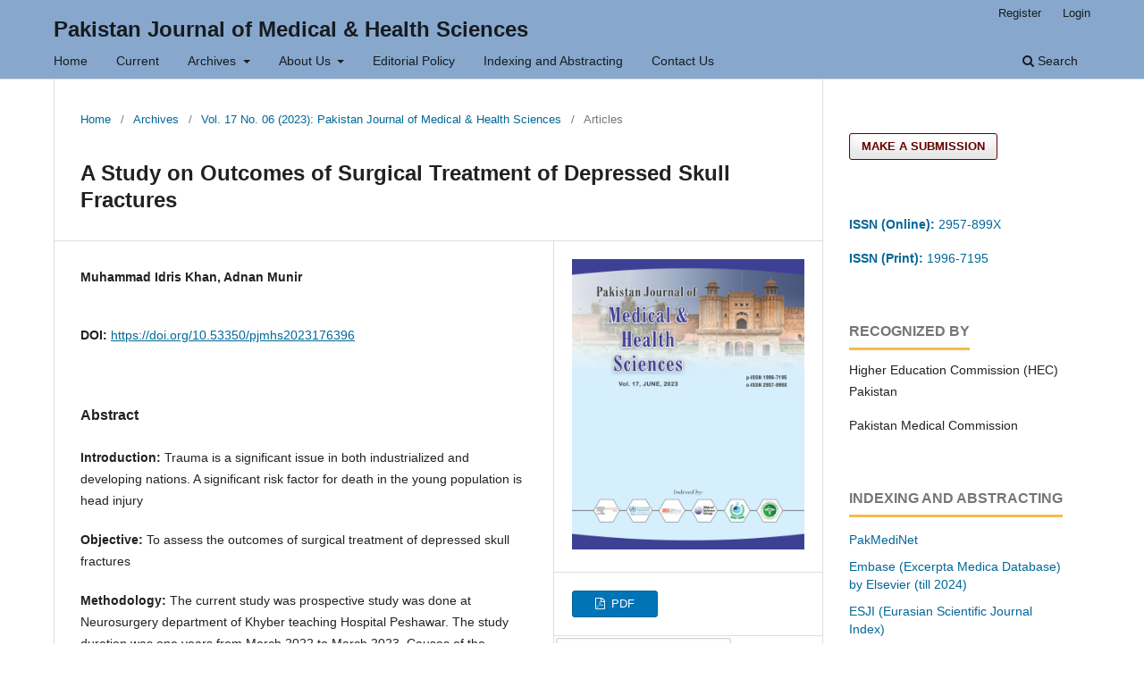

--- FILE ---
content_type: text/html; charset=utf-8
request_url: https://www.pjmhsonline.com/index.php/pjmhs/article/view/5207
body_size: 6316
content:
<!DOCTYPE html>
<html lang="en-US" xml:lang="en-US">
<head>
	<meta charset="utf-8">
	<meta name="viewport" content="width=device-width, initial-scale=1.0">
	<title>
		A Study on Outcomes of Surgical Treatment of Depressed Skull Fractures
							| Pakistan Journal of Medical & Health Sciences
			</title>

	
<link rel="icon" href="https://www.pjmhsonline.com/public/journals/1/favicon_en_US.png">
<meta name="generator" content="Open Journal Systems 3.3.0.8">
<link rel="schema.DC" href="http://purl.org/dc/elements/1.1/" />
<meta name="DC.Creator.PersonalName" content="Muhammad Idris Khan, Adnan Munir"/>
<meta name="DC.Date.created" scheme="ISO8601" content="2023-10-19"/>
<meta name="DC.Date.dateSubmitted" scheme="ISO8601" content="2023-10-19"/>
<meta name="DC.Date.issued" scheme="ISO8601" content="2023-07-08"/>
<meta name="DC.Date.modified" scheme="ISO8601" content="2026-01-16"/>
<meta name="DC.Description" xml:lang="en" content="Introduction: Trauma is a significant issue in both industrialized and developing nations. A significant risk factor for death in the young population is head injury
Objective: To assess the outcomes of surgical treatment of depressed skull fractures
Methodology: The current study was prospective study was done at Neurosurgery department of Khyber teaching Hospital Peshawar. The study duration was one years from March 2022 to March 2023. Causes of the depressed skull fracture, time since the injury, the kind of fracture, the location of the fracture, the reason for the fracture, the clinical state, and the CT scan results were noted. All patients had CT scans. DSF greater than 5 mm, disfiguring cosmetic fractures, and sinus fractures were surgically treated. The whole set of data was examined using SPSS 23.00.
Results: In our study, totally 80 patients were enrolled. The male patients in our study were 58 (72.5%) whereas female patients were 22 (27.5%). In the outcomes based on GCS, completely recovered patients were 58 (72.5%) patients, 11 (13.75%) were moderately disabled, 8(10%) severely disabled whereas 2(2.5%) patients were demised.
Conclusion: Trauma from depressed fractures is common in neurosurgical wards. One of the most important variables influencing outcome prediction is the neurologic state as indicated by the Glasgow coma scale. About two-thirds of patients who undergo surgical therapy of depressed skull fractures get successful results while&amp;nbsp;one-&amp;nbsp;third of patients are still classified as having severe disabilities. Complications, including death, are common after a depressed skull fracture.
Keywords: Outcome; surgical treatment: depressed skull fractures"/>
<meta name="DC.Format" scheme="IMT" content="application/pdf"/>
<meta name="DC.Identifier" content="5207"/>
<meta name="DC.Identifier.pageNumber" content="396"/>
<meta name="DC.Identifier.DOI" content="10.53350/pjmhs2023176396"/>
<meta name="DC.Identifier.URI" content="https://www.pjmhsonline.com/index.php/pjmhs/article/view/5207"/>
<meta name="DC.Language" scheme="ISO639-1" content="en"/>
<meta name="DC.Rights" content="Copyright (c) 2023 Pakistan Journal of Medical &amp; Health Sciences"/>
<meta name="DC.Rights" content=""/>
<meta name="DC.Source" content="Pakistan Journal of Medical &amp; Health Sciences"/>
<meta name="DC.Source.ISSN" content="2957-899X"/>
<meta name="DC.Source.Issue" content="06"/>
<meta name="DC.Source.Volume" content="17"/>
<meta name="DC.Source.URI" content="https://www.pjmhsonline.com/index.php/pjmhs"/>
<meta name="DC.Title" content="A Study on Outcomes of Surgical Treatment of Depressed Skull Fractures"/>
<meta name="DC.Type" content="Text.Serial.Journal"/>
<meta name="DC.Type.articleType" content="Articles"/>
<meta name="gs_meta_revision" content="1.1"/>
<meta name="citation_journal_title" content="Pakistan Journal of Medical &amp; Health Sciences"/>
<meta name="citation_journal_abbrev" content="Pakistan Journal of Medical &amp; Health Sciences"/>
<meta name="citation_issn" content="2957-899X"/> 
<meta name="citation_author" content="Muhammad Idris Khan, Adnan Munir"/>
<meta name="citation_title" content="A Study on Outcomes of Surgical Treatment of Depressed Skull Fractures"/>
<meta name="citation_language" content="en"/>
<meta name="citation_date" content="2023/10/19"/>
<meta name="citation_volume" content="17"/>
<meta name="citation_issue" content="06"/>
<meta name="citation_firstpage" content="396"/>
<meta name="citation_lastpage" content="396"/>
<meta name="citation_doi" content="10.53350/pjmhs2023176396"/>
<meta name="citation_abstract_html_url" content="https://www.pjmhsonline.com/index.php/pjmhs/article/view/5207"/>
<meta name="citation_pdf_url" content="https://www.pjmhsonline.com/index.php/pjmhs/article/download/5207/5148"/>
	<link rel="stylesheet" href="https://www.pjmhsonline.com/index.php/pjmhs/$$$call$$$/page/page/css?name=stylesheet" type="text/css" /><link rel="stylesheet" href="https://www.pjmhsonline.com/index.php/pjmhs/$$$call$$$/page/page/css?name=font" type="text/css" /><link rel="stylesheet" href="https://www.pjmhsonline.com/lib/pkp/styles/fontawesome/fontawesome.css?v=3.3.0.8" type="text/css" /><link rel="stylesheet" href="https://www.pjmhsonline.com/public/journals/1/styleSheet.css?d=2024-07-11+18%3A04%3A51" type="text/css" />
</head>
<body class="pkp_page_article pkp_op_view" dir="ltr">

	<div class="pkp_structure_page">

				<header class="pkp_structure_head" id="headerNavigationContainer" role="banner">
						 <nav class="cmp_skip_to_content" aria-label="Jump to content links">
	<a href="#pkp_content_main">Skip to main content</a>
	<a href="#siteNav">Skip to main navigation menu</a>
		<a href="#pkp_content_footer">Skip to site footer</a>
</nav>

			<div class="pkp_head_wrapper">

				<div class="pkp_site_name_wrapper">
					<button class="pkp_site_nav_toggle">
						<span>Open Menu</span>
					</button>
										<div class="pkp_site_name">
																<a href="						https://www.pjmhsonline.com/index.php/pjmhs/index
					" class="is_text">Pakistan Journal of Medical &amp; Health Sciences</a>
										</div>
				</div>

				
				<nav class="pkp_site_nav_menu" aria-label="Site Navigation">
					<a id="siteNav"></a>
					<div class="pkp_navigation_primary_row">
						<div class="pkp_navigation_primary_wrapper">
																				<ul id="navigationPrimary" class="pkp_navigation_primary pkp_nav_list">
								<li class="">
				<a href="https://pjmhsonline.com/index.php/pjmhs/index">
					Home
				</a>
							</li>
								<li class="">
				<a href="https://www.pjmhsonline.com/index.php/pjmhs/issue/current">
					Current
				</a>
							</li>
								<li class="">
				<a href="https://www.pjmhsonline.com/index.php/pjmhs/issue/archive">
					Archives
				</a>
									<ul>
																					<li class="">
									<a href="https://pjmhsonline.com/index.php/pjmhs/2025-issue">
										2025 Published Issue
									</a>
								</li>
																												<li class="">
									<a href="https://pjmhsonline.com/index.php/pjmhs/2024-issues">
										2024 Published Issues
									</a>
								</li>
																												<li class="">
									<a href="https://pjmhsonline.com/index.php/pjmhs/2023-issues">
										2023 Published Issues
									</a>
								</li>
																												<li class="">
									<a href="https://pjmhsonline.com/index.php/pjmhs/2022-issues">
										2022 Published Issues
									</a>
								</li>
																												<li class="">
									<a href="https://pjmhsonline.com/index.php/pjmhs/2021-issues">
										2021 Published Issues
									</a>
								</li>
																												<li class="">
									<a href="https://pjmhsonline.com/index.php/pjmhs/2020-issues">
										2020 Published Issues
									</a>
								</li>
																												<li class="">
									<a href="https://pjmhsonline.com/index.php/pjmhs/2019-issues">
										2019 Published Issues
									</a>
								</li>
																												<li class="">
									<a href="https://pjmhsonline.com/index.php/pjmhs/2018-issues">
										2018 Published Issues
									</a>
								</li>
																												<li class="">
									<a href="https://pjmhsonline.com/index.php/pjmhs/2017-issues">
										2017 Published Issues
									</a>
								</li>
																												<li class="">
									<a href="https://pjmhsonline.com/index.php/pjmhs/2016-issues">
										2016 Published Issues
									</a>
								</li>
																												<li class="">
									<a href="https://pjmhsonline.com/index.php/pjmhs/2015-issues">
										2015 Published Issues
									</a>
								</li>
																												<li class="">
									<a href="https://pjmhsonline.com/index.php/pjmhs/2014-issues">
										2014 Published Issues
									</a>
								</li>
																												<li class="">
									<a href="https://pjmhsonline.com/index.php/pjmhs/2013-issues">
										2013 Published Issues
									</a>
								</li>
																												<li class="">
									<a href="https://pjmhsonline.com/index.php/pjmhs/2012-issues">
										2012 Published Issues
									</a>
								</li>
																												<li class="">
									<a href="https://pjmhsonline.com/index.php/pjmhs/2011-issues">
										2011 Published Issues
									</a>
								</li>
																												<li class="">
									<a href="https://pjmhsonline.com/index.php/pjmhs/2010-issues">
										2010 Published Issues
									</a>
								</li>
																												<li class="">
									<a href="https://pjmhsonline.com/index.php/pjmhs/2009-issues">
										2009 Published Issues
									</a>
								</li>
																												<li class="">
									<a href="https://pjmhsonline.com/index.php/pjmhs/2008-issues">
										2008 Published Issues
									</a>
								</li>
																												<li class="">
									<a href="https://pjmhsonline.com/index.php/pjmhs/2007-issues">
										2007 Published Issues
									</a>
								</li>
																		</ul>
							</li>
								<li class="">
				<a href="https://www.pjmhsonline.com/index.php/pjmhs/about-us">
					About Us
				</a>
									<ul>
																					<li class="">
									<a href="https://www.pjmhsonline.com/index.php/pjmhs/about">
										About the Journal
									</a>
								</li>
																												<li class="">
									<a href="https://www.pjmhsonline.com/index.php/pjmhs/aims-scope">
										Aim & Scope
									</a>
								</li>
																												<li class="">
									<a href="https://www.pjmhsonline.com/index.php/pjmhs/editorial-board">
										Editorial Board
									</a>
								</li>
																												<li class="">
									<a href="https://www.pjmhsonline.com/index.php/pjmhs/Publication-Fee">
										Publication Fee
									</a>
								</li>
																												<li class="">
									<a href="https://www.pjmhsonline.com/index.php/pjmhs/Downloads">
										Downloads
									</a>
								</li>
																		</ul>
							</li>
								<li class="">
				<a href="https://www.pjmhsonline.com/index.php/pjmhs/editorial-policy-">
					Editorial Policy
				</a>
							</li>
								<li class="">
				<a href="https://www.pjmhsonline.com/index.php/pjmhs/indexing">
					Indexing and Abstracting
				</a>
							</li>
								<li class="">
				<a href="https://www.pjmhsonline.com/index.php/pjmhs/contact-us">
					Contact Us
				</a>
							</li>
			</ul>

				

																						<div class="pkp_navigation_search_wrapper">
									<a href="https://www.pjmhsonline.com/index.php/pjmhs/search" class="pkp_search pkp_search_desktop">
										<span class="fa fa-search" aria-hidden="true"></span>
										Search
									</a>
								</div>
													</div>
					</div>
					<div class="pkp_navigation_user_wrapper" id="navigationUserWrapper">
							<ul id="navigationUser" class="pkp_navigation_user pkp_nav_list">
								<li class="profile">
				<a href="https://www.pjmhsonline.com/index.php/pjmhs/user/register">
					Register
				</a>
							</li>
								<li class="profile">
				<a href="https://www.pjmhsonline.com/index.php/pjmhs/login">
					Login
				</a>
							</li>
										</ul>

					</div>
				</nav>
			</div><!-- .pkp_head_wrapper -->
		</header><!-- .pkp_structure_head -->

						<div class="pkp_structure_content has_sidebar">
			<div class="pkp_structure_main" role="main">
				<a id="pkp_content_main"></a>

<div class="page page_article">
			<nav class="cmp_breadcrumbs" role="navigation" aria-label="You are here:">
	<ol>
		<li>
			<a href="https://www.pjmhsonline.com/index.php/pjmhs/index">
				Home
			</a>
			<span class="separator">/</span>
		</li>
		<li>
			<a href="https://www.pjmhsonline.com/index.php/pjmhs/issue/archive">
				Archives
			</a>
			<span class="separator">/</span>
		</li>
					<li>
				<a href="https://www.pjmhsonline.com/index.php/pjmhs/issue/view/17">
					Vol. 17 No. 06 (2023): Pakistan Journal of Medical & Health Sciences
				</a>
				<span class="separator">/</span>
			</li>
				<li class="current" aria-current="page">
			<span aria-current="page">
									Articles
							</span>
		</li>
	</ol>
</nav>
	
		  	 <article class="obj_article_details">

		
	<h1 class="page_title">
		A Study on Outcomes of Surgical Treatment of Depressed Skull Fractures
	</h1>

	
	<div class="row">
		<div class="main_entry">

							<section class="item authors">
					<h2 class="pkp_screen_reader">Authors</h2>
					<ul class="authors">
											<li>
							<span class="name">
								Muhammad Idris Khan, Adnan Munir
							</span>
																				</li>
										</ul>
				</section>
			
																												<section class="item doi">
						<h2 class="label">
														DOI:
						</h2>
						<span class="value">
							<a href="https://doi.org/10.53350/pjmhs2023176396">
								https://doi.org/10.53350/pjmhs2023176396
							</a>
						</span>
					</section>
																
						
										<section class="item abstract">
					<h2 class="label">Abstract</h2>
					<p><strong>Introduction:</strong> Trauma is a significant issue in both industrialized and developing nations. A significant risk factor for death in the young population is head injury</p>
<p><strong>Objective: </strong>To assess the outcomes of surgical treatment of depressed skull fractures</p>
<p><strong>Methodology:</strong> The current study was prospective study was done at Neurosurgery department of Khyber teaching Hospital Peshawar. The study duration was one years from March 2022 to March 2023. Causes of the depressed skull fracture, time since the injury, the kind of fracture, the location of the fracture, the reason for the fracture, the clinical state, and the CT scan results were noted. All patients had CT scans. DSF greater than 5 mm, disfiguring cosmetic fractures, and sinus fractures were surgically treated. The whole set of data was examined using SPSS 23.00.</p>
<p><strong>Results:</strong> In our study, totally 80 patients were enrolled. The male patients in our study were 58 (72.5%) whereas female patients were 22 (27.5%). In the outcomes based on GCS, completely recovered patients were 58 (72.5%) patients, 11 (13.75%) were moderately disabled, 8(10%) severely disabled whereas 2(2.5%) patients were demised.</p>
<p><strong>Conclusion: </strong>Trauma from depressed fractures is common in neurosurgical wards. One of the most important variables influencing outcome prediction is the neurologic state as indicated by the Glasgow coma scale. About two-thirds of patients who undergo surgical therapy of depressed skull fractures get successful results while one- third of patients are still classified as having severe disabilities. Complications, including death, are common after a depressed skull fracture.</p>
<p><strong>Keywords: </strong>Outcome; surgical treatment: depressed skull fractures</p>
				</section>
			
			

																			
						
		</div><!-- .main_entry -->

		<div class="entry_details">

										<div class="item cover_image">
					<div class="sub_item">
													<a href="https://www.pjmhsonline.com/index.php/pjmhs/issue/view/17">
								<img src="https://www.pjmhsonline.com/public/journals/1/cover_issue_17_en_US.jpg" alt="">
							</a>
											</div>
				</div>
			
										<div class="item galleys">
					<h2 class="pkp_screen_reader">
						Downloads
					</h2>
					<ul class="value galleys_links">
													<li>
								
	
							

<a class="obj_galley_link pdf" href="https://www.pjmhsonline.com/index.php/pjmhs/article/view/5207/5148">

		
	PDF

	</a>
							</li>
											</ul>
				</div>
<!-- Start Crossmark Snippet v2.0 for OJS Integration -->
<script src="https://crossmark-cdn.crossref.org/widget/v2.0/widget.js"></script>
<a href="https://doi.org/https://doi.org/10.53350/pjmhs2023176396" data-target="crossmark">
  <img src="https://crossmark-cdn.crossref.org/widget/v2.0/logos/CROSSMARK_Color_horizontal.svg" style="width: 200px; height: auto;" alt="Crossmark - Check for Updates" />
</a>
<!-- End Crossmark Snippet -->

						
						<div class="item published">
			
				
<span class="__dimensions_badge_embed__" data-doi="10.53350/pjmhs2023176396" data-legend="always" data-style="large_circle"></span>
<script async src="https://badge.dimensions.ai/badge.js" charset="utf-8"></script>
<script type="text/javascript" src="//cdn.plu.mx/widget-popup.js"></script>
<a href="https://plu.mx/plum/a/?doi=10.53350/pjmhs2023176396" class="plumx-plum-print-popup">PlumX Metrics</a>

			</div>
			
										<div class="item citation">
					<section class="sub_item citation_display">
						<h2 class="label">
							How to Cite
						</h2>
						<div class="value">
							<div id="citationOutput" role="region" aria-live="polite">
								<div class="csl-bib-body">
  <div class="csl-entry">Muhammad Idris Khan, Adnan Munir. (2023). A Study on Outcomes of Surgical Treatment of Depressed Skull Fractures. <i>Pakistan Journal of Medical &amp; Health Sciences</i>, <i>17</i>(06), 396. https://doi.org/10.53350/pjmhs2023176396</div>
</div>
							</div>
							<div class="citation_formats">
								<button class="cmp_button citation_formats_button" aria-controls="cslCitationFormats" aria-expanded="false" data-csl-dropdown="true">
									More Citation Formats
								</button>
								<div id="cslCitationFormats" class="citation_formats_list" aria-hidden="true">
									<ul class="citation_formats_styles">
																					<li>
												<a
													aria-controls="citationOutput"
													href="https://www.pjmhsonline.com/index.php/pjmhs/citationstylelanguage/get/acm-sig-proceedings?submissionId=5207&amp;publicationId=5207"
													data-load-citation
													data-json-href="https://www.pjmhsonline.com/index.php/pjmhs/citationstylelanguage/get/acm-sig-proceedings?submissionId=5207&amp;publicationId=5207&amp;return=json"
												>
													ACM
												</a>
											</li>
																					<li>
												<a
													aria-controls="citationOutput"
													href="https://www.pjmhsonline.com/index.php/pjmhs/citationstylelanguage/get/acs-nano?submissionId=5207&amp;publicationId=5207"
													data-load-citation
													data-json-href="https://www.pjmhsonline.com/index.php/pjmhs/citationstylelanguage/get/acs-nano?submissionId=5207&amp;publicationId=5207&amp;return=json"
												>
													ACS
												</a>
											</li>
																					<li>
												<a
													aria-controls="citationOutput"
													href="https://www.pjmhsonline.com/index.php/pjmhs/citationstylelanguage/get/apa?submissionId=5207&amp;publicationId=5207"
													data-load-citation
													data-json-href="https://www.pjmhsonline.com/index.php/pjmhs/citationstylelanguage/get/apa?submissionId=5207&amp;publicationId=5207&amp;return=json"
												>
													APA
												</a>
											</li>
																					<li>
												<a
													aria-controls="citationOutput"
													href="https://www.pjmhsonline.com/index.php/pjmhs/citationstylelanguage/get/associacao-brasileira-de-normas-tecnicas?submissionId=5207&amp;publicationId=5207"
													data-load-citation
													data-json-href="https://www.pjmhsonline.com/index.php/pjmhs/citationstylelanguage/get/associacao-brasileira-de-normas-tecnicas?submissionId=5207&amp;publicationId=5207&amp;return=json"
												>
													ABNT
												</a>
											</li>
																					<li>
												<a
													aria-controls="citationOutput"
													href="https://www.pjmhsonline.com/index.php/pjmhs/citationstylelanguage/get/chicago-author-date?submissionId=5207&amp;publicationId=5207"
													data-load-citation
													data-json-href="https://www.pjmhsonline.com/index.php/pjmhs/citationstylelanguage/get/chicago-author-date?submissionId=5207&amp;publicationId=5207&amp;return=json"
												>
													Chicago
												</a>
											</li>
																					<li>
												<a
													aria-controls="citationOutput"
													href="https://www.pjmhsonline.com/index.php/pjmhs/citationstylelanguage/get/harvard-cite-them-right?submissionId=5207&amp;publicationId=5207"
													data-load-citation
													data-json-href="https://www.pjmhsonline.com/index.php/pjmhs/citationstylelanguage/get/harvard-cite-them-right?submissionId=5207&amp;publicationId=5207&amp;return=json"
												>
													Harvard
												</a>
											</li>
																					<li>
												<a
													aria-controls="citationOutput"
													href="https://www.pjmhsonline.com/index.php/pjmhs/citationstylelanguage/get/ieee?submissionId=5207&amp;publicationId=5207"
													data-load-citation
													data-json-href="https://www.pjmhsonline.com/index.php/pjmhs/citationstylelanguage/get/ieee?submissionId=5207&amp;publicationId=5207&amp;return=json"
												>
													IEEE
												</a>
											</li>
																					<li>
												<a
													aria-controls="citationOutput"
													href="https://www.pjmhsonline.com/index.php/pjmhs/citationstylelanguage/get/modern-language-association?submissionId=5207&amp;publicationId=5207"
													data-load-citation
													data-json-href="https://www.pjmhsonline.com/index.php/pjmhs/citationstylelanguage/get/modern-language-association?submissionId=5207&amp;publicationId=5207&amp;return=json"
												>
													MLA
												</a>
											</li>
																					<li>
												<a
													aria-controls="citationOutput"
													href="https://www.pjmhsonline.com/index.php/pjmhs/citationstylelanguage/get/turabian-fullnote-bibliography?submissionId=5207&amp;publicationId=5207"
													data-load-citation
													data-json-href="https://www.pjmhsonline.com/index.php/pjmhs/citationstylelanguage/get/turabian-fullnote-bibliography?submissionId=5207&amp;publicationId=5207&amp;return=json"
												>
													Turabian
												</a>
											</li>
																					<li>
												<a
													aria-controls="citationOutput"
													href="https://www.pjmhsonline.com/index.php/pjmhs/citationstylelanguage/get/vancouver?submissionId=5207&amp;publicationId=5207"
													data-load-citation
													data-json-href="https://www.pjmhsonline.com/index.php/pjmhs/citationstylelanguage/get/vancouver?submissionId=5207&amp;publicationId=5207&amp;return=json"
												>
													Vancouver
												</a>
											</li>
																			</ul>
																			<div class="label">
											Download Citation
										</div>
										<ul class="citation_formats_styles">
																							<li>
													<a href="https://www.pjmhsonline.com/index.php/pjmhs/citationstylelanguage/download/ris?submissionId=5207&amp;publicationId=5207">
														<span class="fa fa-download"></span>
														Endnote/Zotero/Mendeley (RIS)
													</a>
												</li>
																							<li>
													<a href="https://www.pjmhsonline.com/index.php/pjmhs/citationstylelanguage/download/bibtex?submissionId=5207&amp;publicationId=5207">
														<span class="fa fa-download"></span>
														BibTeX
													</a>
												</li>
																					</ul>
																	</div>
							</div>
						</div>
					</section>
				</div>
			
										<div class="item issue">

											<section class="sub_item">
							<h2 class="label">
								Issue
							</h2>
							<div class="value">
								<a class="title" href="https://www.pjmhsonline.com/index.php/pjmhs/issue/view/17">
									Vol. 17 No. 06 (2023): Pakistan Journal of Medical & Health Sciences
								</a>
							</div>
						</section>
					
											<section class="sub_item">
							<h2 class="label">
								Section
							</h2>
							<div class="value">
								Articles
							</div>
						</section>
					
									</div>
			
																														
						
			

		</div><!-- .entry_details -->
	</div><!-- .row -->

</article>

	

</div><!-- .page -->

	</div><!-- pkp_structure_main -->

									<div class="pkp_structure_sidebar left" role="complementary" aria-label="Sidebar">
				<div class="pkp_block block_make_submission">
	<h2 class="pkp_screen_reader">
		Make a Submission
	</h2>

	<div class="content">
		<a class="block_make_submission_link" href="https://www.pjmhsonline.com/index.php/pjmhs/about/submissions">
			Make a Submission
		</a>
	</div>
</div>
<div class="pkp_block block_custom" id="customblock-issn">
	<h2 class="title pkp_screen_reader">ISSN</h2>
	<div class="content">
		<p><a href="https://portal.issn.org/resource/ISSN/2957-899X"><strong>ISSN (Online): </strong>2957-899X</a></p>
<p><a href="https://portal.issn.org/resource/ISSN/2957-899X"><strong>ISSN (Print): </strong>1996-7195&nbsp;</a></p>
	</div>
</div>
<div class="pkp_block block_custom" id="customblock-recognized-by">
	<h2 class="title">Recognized By</h2>
	<div class="content">
		<p>Higher Education Commission (HEC) Pakistan</p>
<p>Pakistan Medical Commission</p>
	</div>
</div>
<div class="pkp_block block_custom" id="customblock-indexing-and-abstracting">
	<h2 class="title">Indexing and Abstracting</h2>
	<div class="content">
		<ul>
<li><a href="https://www.pakmedinet.com/pjmhs">PakMediNet</a></li>
<li><a href="https://docs.google.com/spreadsheets/d/1NqJNNkFEamp6oktxju_e4fgnTYSeMrLv/edit?usp=sharing&amp;ouid=114450410012742588648&amp;rtpof=true&amp;sd=true">Embase (Excerpta Medica Database) by Elsevier (till 2024)</a></li>
<li><a href="https://esjindex.org/search.php?id=5911">ESJI (Eurasian Scientific Journal Index)</a></li>
<li><a href="https://scholar.google.com/citations?hl=en&amp;user=GPM1qn8AAAAJ&amp;view_op=list_works&amp;gmla=AFix5MYwX0eutzBNkPFzyQlGZKr8ZFqc7NAp0-_CRafKZpTPO00AJDuDGLL_lReyuAuz9NypLdXusOC291R09MaWdR8AleOOqP20mKLOwsvPxRwHOv5LWLtaFoCEbUGfGXUUQd-OG6D87fzV67uPGIA&amp;iaan=ISSN+(Online):+2957-899X+%7C++ISSN+(Print):+1996-7195">Google Scholar</a></li>
<li><a href="https://ascidatabase.com/masterjournallist.php?v=Pakistan+Journal+of+Medical+%26+Health+Sciences">ASCI (Asian Science Citation Index)</a></li>
<li><a href="https://www.crossref.org/members-area/">CrossRef</a></li>
<li><a href="https://www.safetylit.org/week/journalpage.php?jid=13172">SafetyLit</a></li>
<li><a href="https://www.ncbi.nlm.nih.gov/nlmcatalog/101493417">NIH (National Institutes of Health)</a></li>
<li><a href="https://www.isindexing.com/isi/viewjournal.php">INTERNATIONAL Scientific Indexing</a></li>
<li><a href="https://www.scimagojr.com/journalsearch.php?tip=sid&amp;q=21100215707">SJR (SCImago Journal &amp; Country Rank)</a></li>
<li><a href="https://journals.indexcopernicus.com/search/details?id=56871">Index Copernicus</a></li>
<li><a href="https://www.emro.who.int/e-library/imemr/imemr-journals-directory-by-title.html">WHO IMEMR </a></li>
<li><a href="https://www.researchgate.net/search.Search.html?query=Pakistan+Journal+of+Medical+%26+Health+Sciences&amp;type=publication">ResearchGate</a></li>
<li><a href="https://search.worldcat.org/search?q=n2:19967195">WorldCat</a></li>
<li><a href="https://www.mendeley.com/search/?page=1&amp;query=Pakistan%20Journal%20of%20Medical%20%26%20Health%20Sciences&amp;sortBy=relevance">Mendeley</a></li>
<li><a href="https://www.semanticscholar.org/venue?name=Pakistan%20Journal%20of%20Medical%20%26%20Health%20Sciences">Semantic Scholar</a></li>
<li><a href="https://www.resurchify.com/impact/details/21100215707">Resurchify&nbsp;</a></li>
<li><a href="https://ipindexing.com/journal-details/Pakistan-Journal-of-Medical-%26-Health-Sciences/2415">IP Indexing&nbsp;</a></li>
<li><a href="https://ezb.uni-regensburg.de/searchres.phtml?bibid=GIGA&amp;colors=7&amp;lang=de&amp;jq_type1=KT&amp;jq_term1=Pakistan+Journal+of+Medical+%26+Health+Sciences&amp;jq_bool2=AND&amp;jq_type2=IS&amp;jq_term2=&amp;jq_bool3=AND&amp;jq_type3=PU&amp;jq_term3=&amp;hits_per_page=50&amp;search_journal=Start+search">Elektronische Zeitschriftenbibliothek (EZB)</a></li>
<li><a href="https://www.base-search.net/Search/Results?lookfor=Pakistan+Journal+of+Medical+%26+Health+Sciences&amp;name=&amp;oaboost=1&amp;newsearch=1&amp;refid=dcbasen">BASE (Bielefeld Academic Search Engine)</a></li>
<li><a href="https://www.scilit.com/sources/138571">Scilit (Scientific Literature)</a></li>
</ul>
	</div>
</div>
<div class="pkp_block block_information">
	<h2 class="title">Information</h2>
	<div class="content">
		<ul>
							<li>
					<a href="https://www.pjmhsonline.com/index.php/pjmhs/information/readers">
						For Readers
					</a>
				</li>
										<li>
					<a href="https://www.pjmhsonline.com/index.php/pjmhs/information/authors">
						For Authors
					</a>
				</li>
										<li>
					<a href="https://www.pjmhsonline.com/index.php/pjmhs/information/librarians">
						For Librarians
					</a>
				</li>
					</ul>
	</div>
</div>
<div class="pkp_block block_custom" id="customblock-visitors">
	<h2 class="title pkp_screen_reader">visitors</h2>
	<div class="content">
		<p><a href="http://s01.flagcounter.com/more/GM"><img src="https://s01.flagcounter.com/count2/GM/bg_FFFFFF/txt_000000/border_CCCCCC/columns_2/maxflags_219/viewers_0/labels_0/pageviews_0/flags_0/percent_0/" alt="Flag Counter" border="0"></a></p>
	</div>
</div>

			</div><!-- pkp_sidebar.left -->
			</div><!-- pkp_structure_content -->

<div class="pkp_structure_footer_wrapper" role="contentinfo">
	<a id="pkp_content_footer"></a>

	<div class="pkp_structure_footer">

					<div class="pkp_footer_content">
				<p><strong><span style="color: #000080;">    <a href="https://medscipress.co.uk/"><img src="https://pjmhsonline.com/public/site/images/admin/mceclip1.png" /></a></span></strong></p>
<p><strong> Published by: </strong><a href="https://medscipress.co.uk/"><strong>MedSci Press Limited</strong></a></p>
			</div>
		
		<div class="pkp_brand_footer" role="complementary">
			<a href="https://www.pjmhsonline.com/index.php/pjmhs/about/aboutThisPublishingSystem">
				<img alt="More information about the publishing system, Platform and Workflow by OJS/PKP." src="https://www.pjmhsonline.com/templates/images/ojs_brand.png">
			</a>
		</div>
	</div>
</div><!-- pkp_structure_footer_wrapper -->

</div><!-- pkp_structure_page -->

<script src="https://www.pjmhsonline.com/lib/pkp/lib/vendor/components/jquery/jquery.min.js?v=3.3.0.8" type="text/javascript"></script><script src="https://www.pjmhsonline.com/lib/pkp/lib/vendor/components/jqueryui/jquery-ui.min.js?v=3.3.0.8" type="text/javascript"></script><script src="https://www.pjmhsonline.com/plugins/themes/default/js/lib/popper/popper.js?v=3.3.0.8" type="text/javascript"></script><script src="https://www.pjmhsonline.com/plugins/themes/default/js/lib/bootstrap/util.js?v=3.3.0.8" type="text/javascript"></script><script src="https://www.pjmhsonline.com/plugins/themes/default/js/lib/bootstrap/dropdown.js?v=3.3.0.8" type="text/javascript"></script><script src="https://www.pjmhsonline.com/plugins/themes/default/js/main.js?v=3.3.0.8" type="text/javascript"></script><script src="https://www.pjmhsonline.com/plugins/generic/citationStyleLanguage/js/articleCitation.js?v=3.3.0.8" type="text/javascript"></script>


</body>
</html>
